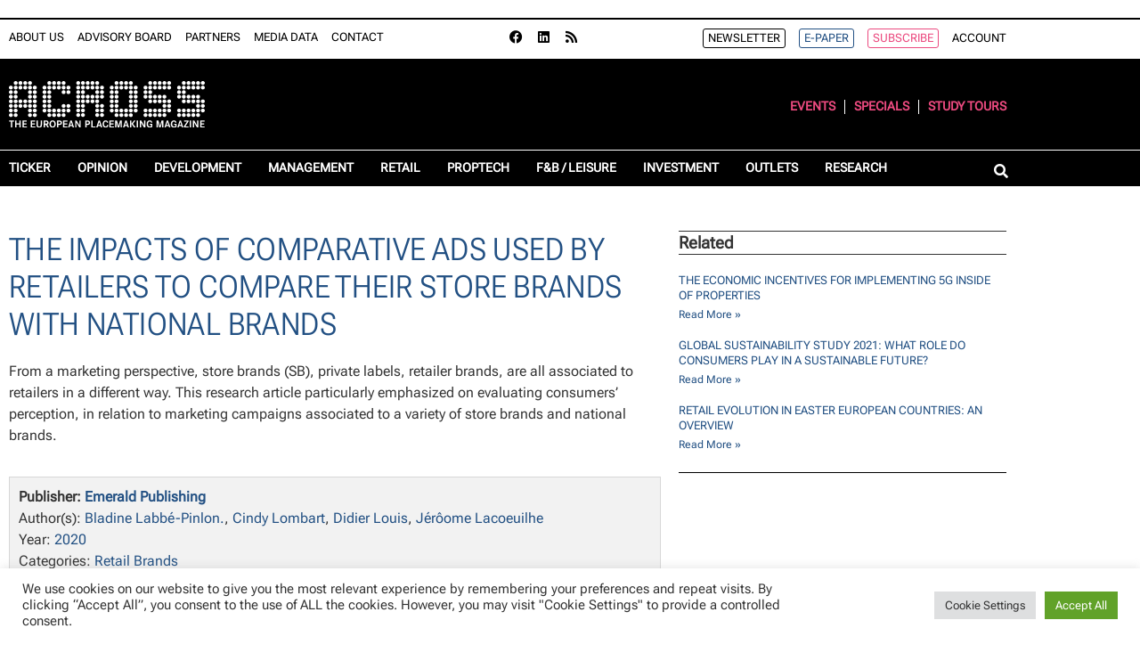

--- FILE ---
content_type: text/css
request_url: https://www.across-magazine.com/wp-content/uploads/elementor/css/post-79107.css?ver=1768488366
body_size: 434
content:
.elementor-79107 .elementor-element.elementor-element-d66d260{margin-top:40px;margin-bottom:40px;}.elementor-79107 .elementor-element.elementor-element-a012a90 > .elementor-widget-container{margin:0px 0px 0px 0px;}.elementor-79107 .elementor-element.elementor-element-a012a90 .elementor-heading-title{font-weight:300;text-transform:uppercase;color:var( --e-global-color-primary );}.elementor-79107 .elementor-element.elementor-element-1d3323c > .elementor-widget-container{background-color:#F2F2F2;padding:10px 10px 10px 10px;border-style:solid;border-width:1px 1px 1px 1px;border-color:#D7D7D7;}.elementor-79107 .elementor-element.elementor-element-1d3323c .elementor-icon-list-icon{width:14px;}.elementor-79107 .elementor-element.elementor-element-1d3323c .elementor-icon-list-icon i{font-size:14px;}.elementor-79107 .elementor-element.elementor-element-1d3323c .elementor-icon-list-icon svg{--e-icon-list-icon-size:14px;}.elementor-79107 .elementor-element.elementor-element-f515705 > .elementor-widget-container{margin:0px 0px 20px 0px;}.elementor-79107 .elementor-element.elementor-element-f515705{font-size:0.9em;}.elementor-79107 .elementor-element.elementor-element-ed5b57c > .elementor-widget-container{margin:40px 0px 40px 0px;}.elementor-79107 .elementor-element.elementor-element-ed5b57c{--grid-side-margin:10px;--grid-column-gap:10px;--grid-row-gap:10px;--grid-bottom-margin:10px;}.elementor-79107 .elementor-element.elementor-element-0a2c9cd > .elementor-widget-container{padding:3px 0px 3px 0px;border-style:solid;border-width:1px 0px 1px 0px;}.elementor-79107 .elementor-element.elementor-element-3af4627{--grid-row-gap:15px;--grid-column-gap:15px;}.elementor-79107 .elementor-element.elementor-element-3af4627 .elementor-post__thumbnail__link{width:25%;}.elementor-79107 .elementor-element.elementor-element-3af4627.elementor-posts--thumbnail-left .elementor-post__thumbnail__link{margin-right:10px;}.elementor-79107 .elementor-element.elementor-element-3af4627.elementor-posts--thumbnail-right .elementor-post__thumbnail__link{margin-left:10px;}.elementor-79107 .elementor-element.elementor-element-3af4627.elementor-posts--thumbnail-top .elementor-post__thumbnail__link{margin-bottom:10px;}.elementor-79107 .elementor-element.elementor-element-3af4627 .elementor-post__title, .elementor-79107 .elementor-element.elementor-element-3af4627 .elementor-post__title a{font-size:0.9em;font-weight:500;text-transform:uppercase;}.elementor-79107 .elementor-element.elementor-element-3af4627 a.elementor-post__read-more{font-weight:400;}.elementor-79107 .elementor-element.elementor-element-4949cff > .elementor-widget-container{margin:0px 0px 0px 0px;padding:20px 0px 0px 0px;border-style:solid;border-width:1px 0px 0px 0px;border-color:var( --e-global-color-5eab6fd1 );}@media(min-width:768px){.elementor-79107 .elementor-element.elementor-element-f876abf{width:66%;}.elementor-79107 .elementor-element.elementor-element-8f3e78f{width:34%;}}@media(max-width:1024px){ .elementor-79107 .elementor-element.elementor-element-ed5b57c{--grid-side-margin:10px;--grid-column-gap:10px;--grid-row-gap:10px;--grid-bottom-margin:10px;}}@media(max-width:767px){ .elementor-79107 .elementor-element.elementor-element-ed5b57c{--grid-side-margin:10px;--grid-column-gap:10px;--grid-row-gap:10px;--grid-bottom-margin:10px;}.elementor-79107 .elementor-element.elementor-element-ed5b57c .elementor-share-btn{font-size:calc(0.8px * 10);}.elementor-79107 .elementor-element.elementor-element-3af4627 .elementor-posts-container .elementor-post__thumbnail{padding-bottom:calc( 0.5 * 100% );}.elementor-79107 .elementor-element.elementor-element-3af4627:after{content:"0.5";}.elementor-79107 .elementor-element.elementor-element-3af4627 .elementor-post__thumbnail__link{width:30%;}.elementor-79107 .elementor-element.elementor-element-3af4627.elementor-posts--thumbnail-left .elementor-post__thumbnail__link{margin-right:8px;}.elementor-79107 .elementor-element.elementor-element-3af4627.elementor-posts--thumbnail-right .elementor-post__thumbnail__link{margin-left:8px;}.elementor-79107 .elementor-element.elementor-element-3af4627.elementor-posts--thumbnail-top .elementor-post__thumbnail__link{margin-bottom:8px;}}